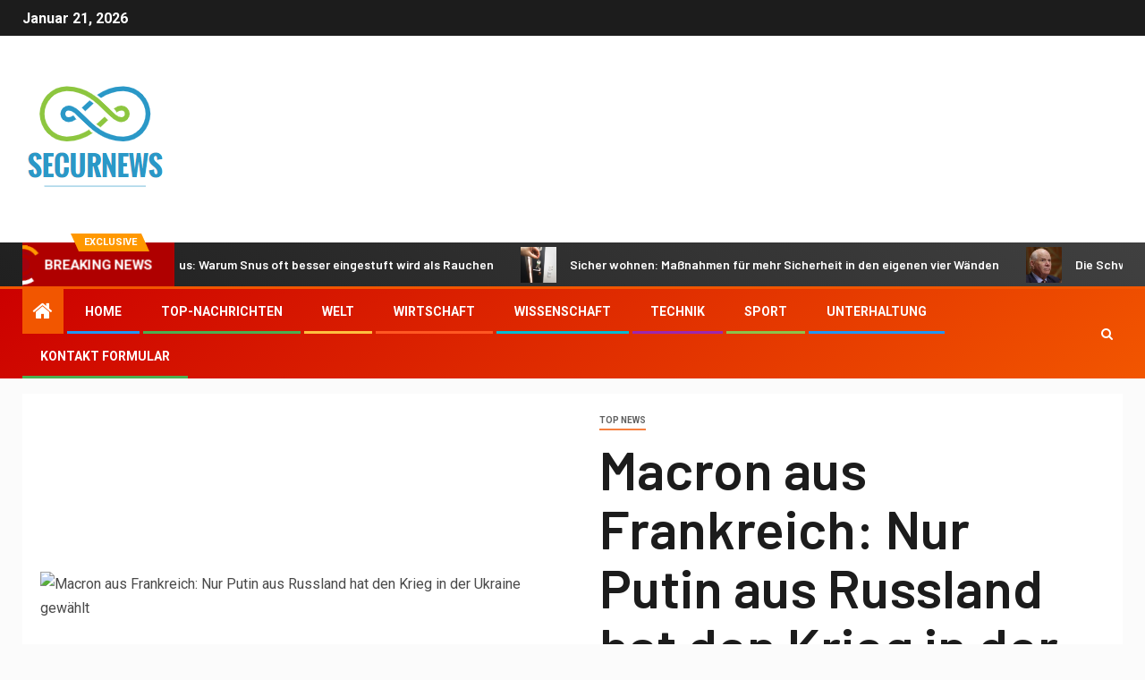

--- FILE ---
content_type: text/html; charset=UTF-8
request_url: https://www.booking.com/flexiproduct.html?product=banner&w=120&h=600&lang=de&aid=2423739&target_aid=2423739&banner_id=125953&tmpl=affiliate_banner&fid=1768963848996&affiliate-link=widget1&
body_size: 1819
content:
<!DOCTYPE html>
<html lang="en">
<head>
    <meta charset="utf-8">
    <meta name="viewport" content="width=device-width, initial-scale=1">
    <title></title>
    <style>
        body {
            font-family: "Arial";
        }
    </style>
    <script type="text/javascript">
    window.awsWafCookieDomainList = ['booking.com'];
    window.gokuProps = {
"key":"AQIDAHjcYu/GjX+QlghicBgQ/7bFaQZ+m5FKCMDnO+vTbNg96AHf0QDR8N4FZ0BkUn8kcucXAAAAfjB8BgkqhkiG9w0BBwagbzBtAgEAMGgGCSqGSIb3DQEHATAeBglghkgBZQMEAS4wEQQMuq52ahLIzXS391ltAgEQgDujRkBXrrIUjgs1lAsFcu/9kgpI/IuavohSG7yE1BYsDzpFl4iqc4edkSwfTozI/iGO7lnWq3QC9N4X1w==",
          "iv":"D5496QFTFgAAAMmI",
          "context":"9MCax3AQMWfv0N3pAKEUAHClvmNUXC8EjFPkR4Emsmvqt+GZn/sIy25wZ3253tFyYnCoblwHCenzbUI3NvEEw0YBbNr796gozAdoctdlMwc7eOzg59hK2d/EeQRSGzNp/KuvcsB8ENzC5Ca+dlBOTD7Ge7om5Glhj0xBou9qPcCcUpKsyKLMTSnSd258XnZOnMP1G9lOWxjw33JOJyiBD13vEYA9TaosFQCsIiikAb/cCu63tHC2NEJ7qYRi9PzYBrTwDFd5vTKfM0420yRRJwBdkv8Gu1Ddd3hyFazFO3sR8C4N1otc+vM5cMKEsbgjZbOYzOof2rIIy5Y72sJeetAa7jVpW4IrCaEY0nATQEh+9Lg8Th1SBw=="
};
    </script>
    <script src="https://d8c14d4960ca.337f8b16.us-east-2.token.awswaf.com/d8c14d4960ca/a18a4859af9c/f81f84a03d17/challenge.js"></script>
</head>
<body>
    <div id="challenge-container"></div>
    <script type="text/javascript">
        AwsWafIntegration.saveReferrer();
        AwsWafIntegration.checkForceRefresh().then((forceRefresh) => {
            if (forceRefresh) {
                AwsWafIntegration.forceRefreshToken().then(() => {
                    window.location.reload(true);
                });
            } else {
                AwsWafIntegration.getToken().then(() => {
                    window.location.reload(true);
                });
            }
        });
    </script>
    <noscript>
        <h1>JavaScript is disabled</h1>
        In order to continue, we need to verify that you're not a robot.
        This requires JavaScript. Enable JavaScript and then reload the page.
    </noscript>
</body>
</html>